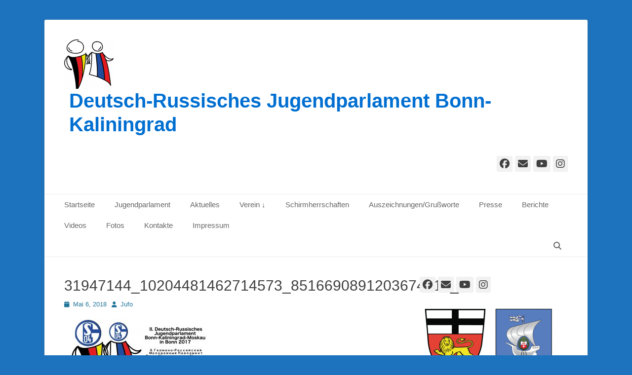

--- FILE ---
content_type: text/html; charset=UTF-8
request_url: https://jufo-bonn-kaliningrad.de/erstellung-des-videos-ueber-das-ii-deutsch-russische-jugendparlament-bonn-kaliningrad-moskau/31947144_10204481462714573_8516690891203674112_n
body_size: 11741
content:
		<!DOCTYPE html>
		<html lang="de">
		
<head>
		<meta charset="UTF-8">
		<link rel="profile" href="http://gmpg.org/xfn/11">
		<meta name='robots' content='index, follow, max-image-preview:large, max-snippet:-1, max-video-preview:-1' />
	<style>img:is([sizes="auto" i], [sizes^="auto," i]) { contain-intrinsic-size: 3000px 1500px }</style>
	<meta name="viewport" content="width=device-width, initial-scale=1, minimum-scale=1">
	<!-- This site is optimized with the Yoast SEO plugin v26.7 - https://yoast.com/wordpress/plugins/seo/ -->
	<title>31947144_10204481462714573_8516690891203674112_n - Deutsch-Russisches Jugendparlament Bonn-Kaliningrad</title>
	<link rel="canonical" href="https://jufo-bonn-kaliningrad.de/erstellung-des-videos-ueber-das-ii-deutsch-russische-jugendparlament-bonn-kaliningrad-moskau/31947144_10204481462714573_8516690891203674112_n/" />
	<meta property="og:locale" content="de_DE" />
	<meta property="og:type" content="article" />
	<meta property="og:title" content="31947144_10204481462714573_8516690891203674112_n - Deutsch-Russisches Jugendparlament Bonn-Kaliningrad" />
	<meta property="og:url" content="https://jufo-bonn-kaliningrad.de/erstellung-des-videos-ueber-das-ii-deutsch-russische-jugendparlament-bonn-kaliningrad-moskau/31947144_10204481462714573_8516690891203674112_n/" />
	<meta property="og:site_name" content="Deutsch-Russisches Jugendparlament Bonn-Kaliningrad" />
	<meta property="og:image" content="https://jufo-bonn-kaliningrad.de/erstellung-des-videos-ueber-das-ii-deutsch-russische-jugendparlament-bonn-kaliningrad-moskau/31947144_10204481462714573_8516690891203674112_n" />
	<meta property="og:image:width" content="1920" />
	<meta property="og:image:height" content="1080" />
	<meta property="og:image:type" content="image/jpeg" />
	<meta name="twitter:card" content="summary_large_image" />
	<script type="application/ld+json" class="yoast-schema-graph">{"@context":"https://schema.org","@graph":[{"@type":"WebPage","@id":"https://jufo-bonn-kaliningrad.de/erstellung-des-videos-ueber-das-ii-deutsch-russische-jugendparlament-bonn-kaliningrad-moskau/31947144_10204481462714573_8516690891203674112_n/","url":"https://jufo-bonn-kaliningrad.de/erstellung-des-videos-ueber-das-ii-deutsch-russische-jugendparlament-bonn-kaliningrad-moskau/31947144_10204481462714573_8516690891203674112_n/","name":"31947144_10204481462714573_8516690891203674112_n - Deutsch-Russisches Jugendparlament Bonn-Kaliningrad","isPartOf":{"@id":"https://jufo-bonn-kaliningrad.de/#website"},"primaryImageOfPage":{"@id":"https://jufo-bonn-kaliningrad.de/erstellung-des-videos-ueber-das-ii-deutsch-russische-jugendparlament-bonn-kaliningrad-moskau/31947144_10204481462714573_8516690891203674112_n/#primaryimage"},"image":{"@id":"https://jufo-bonn-kaliningrad.de/erstellung-des-videos-ueber-das-ii-deutsch-russische-jugendparlament-bonn-kaliningrad-moskau/31947144_10204481462714573_8516690891203674112_n/#primaryimage"},"thumbnailUrl":"https://jufo-bonn-kaliningrad.de/wp-content/uploads/2018/05/31947144_10204481462714573_8516690891203674112_n.jpg","datePublished":"2018-05-06T17:27:12+00:00","breadcrumb":{"@id":"https://jufo-bonn-kaliningrad.de/erstellung-des-videos-ueber-das-ii-deutsch-russische-jugendparlament-bonn-kaliningrad-moskau/31947144_10204481462714573_8516690891203674112_n/#breadcrumb"},"inLanguage":"de","potentialAction":[{"@type":"ReadAction","target":["https://jufo-bonn-kaliningrad.de/erstellung-des-videos-ueber-das-ii-deutsch-russische-jugendparlament-bonn-kaliningrad-moskau/31947144_10204481462714573_8516690891203674112_n/"]}]},{"@type":"ImageObject","inLanguage":"de","@id":"https://jufo-bonn-kaliningrad.de/erstellung-des-videos-ueber-das-ii-deutsch-russische-jugendparlament-bonn-kaliningrad-moskau/31947144_10204481462714573_8516690891203674112_n/#primaryimage","url":"https://jufo-bonn-kaliningrad.de/wp-content/uploads/2018/05/31947144_10204481462714573_8516690891203674112_n.jpg","contentUrl":"https://jufo-bonn-kaliningrad.de/wp-content/uploads/2018/05/31947144_10204481462714573_8516690891203674112_n.jpg","width":1920,"height":1080},{"@type":"BreadcrumbList","@id":"https://jufo-bonn-kaliningrad.de/erstellung-des-videos-ueber-das-ii-deutsch-russische-jugendparlament-bonn-kaliningrad-moskau/31947144_10204481462714573_8516690891203674112_n/#breadcrumb","itemListElement":[{"@type":"ListItem","position":1,"name":"Home","item":"https://jufo-bonn-kaliningrad.de/"},{"@type":"ListItem","position":2,"name":"Erstellung des Videos über das II. Deutsch-Russische Jugendparlament Bonn-Kaliningrad-Moskau","item":"https://jufo-bonn-kaliningrad.de/erstellung-des-videos-ueber-das-ii-deutsch-russische-jugendparlament-bonn-kaliningrad-moskau"},{"@type":"ListItem","position":3,"name":"31947144_10204481462714573_8516690891203674112_n"}]},{"@type":"WebSite","@id":"https://jufo-bonn-kaliningrad.de/#website","url":"https://jufo-bonn-kaliningrad.de/","name":"Deutsch-Russisches Jugendparlament Bonn-Kaliningrad","description":"","publisher":{"@id":"https://jufo-bonn-kaliningrad.de/#organization"},"potentialAction":[{"@type":"SearchAction","target":{"@type":"EntryPoint","urlTemplate":"https://jufo-bonn-kaliningrad.de/?s={search_term_string}"},"query-input":{"@type":"PropertyValueSpecification","valueRequired":true,"valueName":"search_term_string"}}],"inLanguage":"de"},{"@type":"Organization","@id":"https://jufo-bonn-kaliningrad.de/#organization","name":"Deutsch-Russisches Jugendparlament Bonn-Kaliningrad","url":"https://jufo-bonn-kaliningrad.de/","logo":{"@type":"ImageObject","inLanguage":"de","@id":"https://jufo-bonn-kaliningrad.de/#/schema/logo/image/","url":"https://jufo-bonn-kaliningrad.de/wp-content/uploads/2015/09/cropped-Logo-e1443252257177.png","contentUrl":"https://jufo-bonn-kaliningrad.de/wp-content/uploads/2015/09/cropped-Logo-e1443252257177.png","width":100,"height":100,"caption":"Deutsch-Russisches Jugendparlament Bonn-Kaliningrad"},"image":{"@id":"https://jufo-bonn-kaliningrad.de/#/schema/logo/image/"}}]}</script>
	<!-- / Yoast SEO plugin. -->


<link rel="alternate" type="application/rss+xml" title="Deutsch-Russisches Jugendparlament Bonn-Kaliningrad &raquo; Feed" href="https://jufo-bonn-kaliningrad.de/feed" />
<link rel="alternate" type="application/rss+xml" title="Deutsch-Russisches Jugendparlament Bonn-Kaliningrad &raquo; Kommentar-Feed" href="https://jufo-bonn-kaliningrad.de/comments/feed" />
<script type="text/javascript">
/* <![CDATA[ */
window._wpemojiSettings = {"baseUrl":"https:\/\/s.w.org\/images\/core\/emoji\/16.0.1\/72x72\/","ext":".png","svgUrl":"https:\/\/s.w.org\/images\/core\/emoji\/16.0.1\/svg\/","svgExt":".svg","source":{"concatemoji":"https:\/\/jufo-bonn-kaliningrad.de\/wp-includes\/js\/wp-emoji-release.min.js?ver=6.8.3"}};
/*! This file is auto-generated */
!function(s,n){var o,i,e;function c(e){try{var t={supportTests:e,timestamp:(new Date).valueOf()};sessionStorage.setItem(o,JSON.stringify(t))}catch(e){}}function p(e,t,n){e.clearRect(0,0,e.canvas.width,e.canvas.height),e.fillText(t,0,0);var t=new Uint32Array(e.getImageData(0,0,e.canvas.width,e.canvas.height).data),a=(e.clearRect(0,0,e.canvas.width,e.canvas.height),e.fillText(n,0,0),new Uint32Array(e.getImageData(0,0,e.canvas.width,e.canvas.height).data));return t.every(function(e,t){return e===a[t]})}function u(e,t){e.clearRect(0,0,e.canvas.width,e.canvas.height),e.fillText(t,0,0);for(var n=e.getImageData(16,16,1,1),a=0;a<n.data.length;a++)if(0!==n.data[a])return!1;return!0}function f(e,t,n,a){switch(t){case"flag":return n(e,"\ud83c\udff3\ufe0f\u200d\u26a7\ufe0f","\ud83c\udff3\ufe0f\u200b\u26a7\ufe0f")?!1:!n(e,"\ud83c\udde8\ud83c\uddf6","\ud83c\udde8\u200b\ud83c\uddf6")&&!n(e,"\ud83c\udff4\udb40\udc67\udb40\udc62\udb40\udc65\udb40\udc6e\udb40\udc67\udb40\udc7f","\ud83c\udff4\u200b\udb40\udc67\u200b\udb40\udc62\u200b\udb40\udc65\u200b\udb40\udc6e\u200b\udb40\udc67\u200b\udb40\udc7f");case"emoji":return!a(e,"\ud83e\udedf")}return!1}function g(e,t,n,a){var r="undefined"!=typeof WorkerGlobalScope&&self instanceof WorkerGlobalScope?new OffscreenCanvas(300,150):s.createElement("canvas"),o=r.getContext("2d",{willReadFrequently:!0}),i=(o.textBaseline="top",o.font="600 32px Arial",{});return e.forEach(function(e){i[e]=t(o,e,n,a)}),i}function t(e){var t=s.createElement("script");t.src=e,t.defer=!0,s.head.appendChild(t)}"undefined"!=typeof Promise&&(o="wpEmojiSettingsSupports",i=["flag","emoji"],n.supports={everything:!0,everythingExceptFlag:!0},e=new Promise(function(e){s.addEventListener("DOMContentLoaded",e,{once:!0})}),new Promise(function(t){var n=function(){try{var e=JSON.parse(sessionStorage.getItem(o));if("object"==typeof e&&"number"==typeof e.timestamp&&(new Date).valueOf()<e.timestamp+604800&&"object"==typeof e.supportTests)return e.supportTests}catch(e){}return null}();if(!n){if("undefined"!=typeof Worker&&"undefined"!=typeof OffscreenCanvas&&"undefined"!=typeof URL&&URL.createObjectURL&&"undefined"!=typeof Blob)try{var e="postMessage("+g.toString()+"("+[JSON.stringify(i),f.toString(),p.toString(),u.toString()].join(",")+"));",a=new Blob([e],{type:"text/javascript"}),r=new Worker(URL.createObjectURL(a),{name:"wpTestEmojiSupports"});return void(r.onmessage=function(e){c(n=e.data),r.terminate(),t(n)})}catch(e){}c(n=g(i,f,p,u))}t(n)}).then(function(e){for(var t in e)n.supports[t]=e[t],n.supports.everything=n.supports.everything&&n.supports[t],"flag"!==t&&(n.supports.everythingExceptFlag=n.supports.everythingExceptFlag&&n.supports[t]);n.supports.everythingExceptFlag=n.supports.everythingExceptFlag&&!n.supports.flag,n.DOMReady=!1,n.readyCallback=function(){n.DOMReady=!0}}).then(function(){return e}).then(function(){var e;n.supports.everything||(n.readyCallback(),(e=n.source||{}).concatemoji?t(e.concatemoji):e.wpemoji&&e.twemoji&&(t(e.twemoji),t(e.wpemoji)))}))}((window,document),window._wpemojiSettings);
/* ]]> */
</script>
<style id='wp-emoji-styles-inline-css' type='text/css'>

	img.wp-smiley, img.emoji {
		display: inline !important;
		border: none !important;
		box-shadow: none !important;
		height: 1em !important;
		width: 1em !important;
		margin: 0 0.07em !important;
		vertical-align: -0.1em !important;
		background: none !important;
		padding: 0 !important;
	}
</style>
<link rel='stylesheet' id='wp-block-library-css' href='https://jufo-bonn-kaliningrad.de/wp-includes/css/dist/block-library/style.min.css?ver=6.8.3' type='text/css' media='all' />
<style id='wp-block-library-theme-inline-css' type='text/css'>
.wp-block-audio :where(figcaption){color:#555;font-size:13px;text-align:center}.is-dark-theme .wp-block-audio :where(figcaption){color:#ffffffa6}.wp-block-audio{margin:0 0 1em}.wp-block-code{border:1px solid #ccc;border-radius:4px;font-family:Menlo,Consolas,monaco,monospace;padding:.8em 1em}.wp-block-embed :where(figcaption){color:#555;font-size:13px;text-align:center}.is-dark-theme .wp-block-embed :where(figcaption){color:#ffffffa6}.wp-block-embed{margin:0 0 1em}.blocks-gallery-caption{color:#555;font-size:13px;text-align:center}.is-dark-theme .blocks-gallery-caption{color:#ffffffa6}:root :where(.wp-block-image figcaption){color:#555;font-size:13px;text-align:center}.is-dark-theme :root :where(.wp-block-image figcaption){color:#ffffffa6}.wp-block-image{margin:0 0 1em}.wp-block-pullquote{border-bottom:4px solid;border-top:4px solid;color:currentColor;margin-bottom:1.75em}.wp-block-pullquote cite,.wp-block-pullquote footer,.wp-block-pullquote__citation{color:currentColor;font-size:.8125em;font-style:normal;text-transform:uppercase}.wp-block-quote{border-left:.25em solid;margin:0 0 1.75em;padding-left:1em}.wp-block-quote cite,.wp-block-quote footer{color:currentColor;font-size:.8125em;font-style:normal;position:relative}.wp-block-quote:where(.has-text-align-right){border-left:none;border-right:.25em solid;padding-left:0;padding-right:1em}.wp-block-quote:where(.has-text-align-center){border:none;padding-left:0}.wp-block-quote.is-large,.wp-block-quote.is-style-large,.wp-block-quote:where(.is-style-plain){border:none}.wp-block-search .wp-block-search__label{font-weight:700}.wp-block-search__button{border:1px solid #ccc;padding:.375em .625em}:where(.wp-block-group.has-background){padding:1.25em 2.375em}.wp-block-separator.has-css-opacity{opacity:.4}.wp-block-separator{border:none;border-bottom:2px solid;margin-left:auto;margin-right:auto}.wp-block-separator.has-alpha-channel-opacity{opacity:1}.wp-block-separator:not(.is-style-wide):not(.is-style-dots){width:100px}.wp-block-separator.has-background:not(.is-style-dots){border-bottom:none;height:1px}.wp-block-separator.has-background:not(.is-style-wide):not(.is-style-dots){height:2px}.wp-block-table{margin:0 0 1em}.wp-block-table td,.wp-block-table th{word-break:normal}.wp-block-table :where(figcaption){color:#555;font-size:13px;text-align:center}.is-dark-theme .wp-block-table :where(figcaption){color:#ffffffa6}.wp-block-video :where(figcaption){color:#555;font-size:13px;text-align:center}.is-dark-theme .wp-block-video :where(figcaption){color:#ffffffa6}.wp-block-video{margin:0 0 1em}:root :where(.wp-block-template-part.has-background){margin-bottom:0;margin-top:0;padding:1.25em 2.375em}
</style>
<style id='classic-theme-styles-inline-css' type='text/css'>
/*! This file is auto-generated */
.wp-block-button__link{color:#fff;background-color:#32373c;border-radius:9999px;box-shadow:none;text-decoration:none;padding:calc(.667em + 2px) calc(1.333em + 2px);font-size:1.125em}.wp-block-file__button{background:#32373c;color:#fff;text-decoration:none}
</style>
<style id='global-styles-inline-css' type='text/css'>
:root{--wp--preset--aspect-ratio--square: 1;--wp--preset--aspect-ratio--4-3: 4/3;--wp--preset--aspect-ratio--3-4: 3/4;--wp--preset--aspect-ratio--3-2: 3/2;--wp--preset--aspect-ratio--2-3: 2/3;--wp--preset--aspect-ratio--16-9: 16/9;--wp--preset--aspect-ratio--9-16: 9/16;--wp--preset--color--black: #111111;--wp--preset--color--cyan-bluish-gray: #abb8c3;--wp--preset--color--white: #ffffff;--wp--preset--color--pale-pink: #f78da7;--wp--preset--color--vivid-red: #cf2e2e;--wp--preset--color--luminous-vivid-orange: #ff6900;--wp--preset--color--luminous-vivid-amber: #fcb900;--wp--preset--color--light-green-cyan: #7bdcb5;--wp--preset--color--vivid-green-cyan: #00d084;--wp--preset--color--pale-cyan-blue: #8ed1fc;--wp--preset--color--vivid-cyan-blue: #0693e3;--wp--preset--color--vivid-purple: #9b51e0;--wp--preset--color--gray: #f4f4f4;--wp--preset--color--yellow: #e5ae4a;--wp--preset--color--blue: #21759b;--wp--preset--gradient--vivid-cyan-blue-to-vivid-purple: linear-gradient(135deg,rgba(6,147,227,1) 0%,rgb(155,81,224) 100%);--wp--preset--gradient--light-green-cyan-to-vivid-green-cyan: linear-gradient(135deg,rgb(122,220,180) 0%,rgb(0,208,130) 100%);--wp--preset--gradient--luminous-vivid-amber-to-luminous-vivid-orange: linear-gradient(135deg,rgba(252,185,0,1) 0%,rgba(255,105,0,1) 100%);--wp--preset--gradient--luminous-vivid-orange-to-vivid-red: linear-gradient(135deg,rgba(255,105,0,1) 0%,rgb(207,46,46) 100%);--wp--preset--gradient--very-light-gray-to-cyan-bluish-gray: linear-gradient(135deg,rgb(238,238,238) 0%,rgb(169,184,195) 100%);--wp--preset--gradient--cool-to-warm-spectrum: linear-gradient(135deg,rgb(74,234,220) 0%,rgb(151,120,209) 20%,rgb(207,42,186) 40%,rgb(238,44,130) 60%,rgb(251,105,98) 80%,rgb(254,248,76) 100%);--wp--preset--gradient--blush-light-purple: linear-gradient(135deg,rgb(255,206,236) 0%,rgb(152,150,240) 100%);--wp--preset--gradient--blush-bordeaux: linear-gradient(135deg,rgb(254,205,165) 0%,rgb(254,45,45) 50%,rgb(107,0,62) 100%);--wp--preset--gradient--luminous-dusk: linear-gradient(135deg,rgb(255,203,112) 0%,rgb(199,81,192) 50%,rgb(65,88,208) 100%);--wp--preset--gradient--pale-ocean: linear-gradient(135deg,rgb(255,245,203) 0%,rgb(182,227,212) 50%,rgb(51,167,181) 100%);--wp--preset--gradient--electric-grass: linear-gradient(135deg,rgb(202,248,128) 0%,rgb(113,206,126) 100%);--wp--preset--gradient--midnight: linear-gradient(135deg,rgb(2,3,129) 0%,rgb(40,116,252) 100%);--wp--preset--font-size--small: 14px;--wp--preset--font-size--medium: 20px;--wp--preset--font-size--large: 48px;--wp--preset--font-size--x-large: 42px;--wp--preset--font-size--normal: 17px;--wp--preset--font-size--huge: 64px;--wp--preset--spacing--20: 0.44rem;--wp--preset--spacing--30: 0.67rem;--wp--preset--spacing--40: 1rem;--wp--preset--spacing--50: 1.5rem;--wp--preset--spacing--60: 2.25rem;--wp--preset--spacing--70: 3.38rem;--wp--preset--spacing--80: 5.06rem;--wp--preset--shadow--natural: 6px 6px 9px rgba(0, 0, 0, 0.2);--wp--preset--shadow--deep: 12px 12px 50px rgba(0, 0, 0, 0.4);--wp--preset--shadow--sharp: 6px 6px 0px rgba(0, 0, 0, 0.2);--wp--preset--shadow--outlined: 6px 6px 0px -3px rgba(255, 255, 255, 1), 6px 6px rgba(0, 0, 0, 1);--wp--preset--shadow--crisp: 6px 6px 0px rgba(0, 0, 0, 1);}:where(.is-layout-flex){gap: 0.5em;}:where(.is-layout-grid){gap: 0.5em;}body .is-layout-flex{display: flex;}.is-layout-flex{flex-wrap: wrap;align-items: center;}.is-layout-flex > :is(*, div){margin: 0;}body .is-layout-grid{display: grid;}.is-layout-grid > :is(*, div){margin: 0;}:where(.wp-block-columns.is-layout-flex){gap: 2em;}:where(.wp-block-columns.is-layout-grid){gap: 2em;}:where(.wp-block-post-template.is-layout-flex){gap: 1.25em;}:where(.wp-block-post-template.is-layout-grid){gap: 1.25em;}.has-black-color{color: var(--wp--preset--color--black) !important;}.has-cyan-bluish-gray-color{color: var(--wp--preset--color--cyan-bluish-gray) !important;}.has-white-color{color: var(--wp--preset--color--white) !important;}.has-pale-pink-color{color: var(--wp--preset--color--pale-pink) !important;}.has-vivid-red-color{color: var(--wp--preset--color--vivid-red) !important;}.has-luminous-vivid-orange-color{color: var(--wp--preset--color--luminous-vivid-orange) !important;}.has-luminous-vivid-amber-color{color: var(--wp--preset--color--luminous-vivid-amber) !important;}.has-light-green-cyan-color{color: var(--wp--preset--color--light-green-cyan) !important;}.has-vivid-green-cyan-color{color: var(--wp--preset--color--vivid-green-cyan) !important;}.has-pale-cyan-blue-color{color: var(--wp--preset--color--pale-cyan-blue) !important;}.has-vivid-cyan-blue-color{color: var(--wp--preset--color--vivid-cyan-blue) !important;}.has-vivid-purple-color{color: var(--wp--preset--color--vivid-purple) !important;}.has-black-background-color{background-color: var(--wp--preset--color--black) !important;}.has-cyan-bluish-gray-background-color{background-color: var(--wp--preset--color--cyan-bluish-gray) !important;}.has-white-background-color{background-color: var(--wp--preset--color--white) !important;}.has-pale-pink-background-color{background-color: var(--wp--preset--color--pale-pink) !important;}.has-vivid-red-background-color{background-color: var(--wp--preset--color--vivid-red) !important;}.has-luminous-vivid-orange-background-color{background-color: var(--wp--preset--color--luminous-vivid-orange) !important;}.has-luminous-vivid-amber-background-color{background-color: var(--wp--preset--color--luminous-vivid-amber) !important;}.has-light-green-cyan-background-color{background-color: var(--wp--preset--color--light-green-cyan) !important;}.has-vivid-green-cyan-background-color{background-color: var(--wp--preset--color--vivid-green-cyan) !important;}.has-pale-cyan-blue-background-color{background-color: var(--wp--preset--color--pale-cyan-blue) !important;}.has-vivid-cyan-blue-background-color{background-color: var(--wp--preset--color--vivid-cyan-blue) !important;}.has-vivid-purple-background-color{background-color: var(--wp--preset--color--vivid-purple) !important;}.has-black-border-color{border-color: var(--wp--preset--color--black) !important;}.has-cyan-bluish-gray-border-color{border-color: var(--wp--preset--color--cyan-bluish-gray) !important;}.has-white-border-color{border-color: var(--wp--preset--color--white) !important;}.has-pale-pink-border-color{border-color: var(--wp--preset--color--pale-pink) !important;}.has-vivid-red-border-color{border-color: var(--wp--preset--color--vivid-red) !important;}.has-luminous-vivid-orange-border-color{border-color: var(--wp--preset--color--luminous-vivid-orange) !important;}.has-luminous-vivid-amber-border-color{border-color: var(--wp--preset--color--luminous-vivid-amber) !important;}.has-light-green-cyan-border-color{border-color: var(--wp--preset--color--light-green-cyan) !important;}.has-vivid-green-cyan-border-color{border-color: var(--wp--preset--color--vivid-green-cyan) !important;}.has-pale-cyan-blue-border-color{border-color: var(--wp--preset--color--pale-cyan-blue) !important;}.has-vivid-cyan-blue-border-color{border-color: var(--wp--preset--color--vivid-cyan-blue) !important;}.has-vivid-purple-border-color{border-color: var(--wp--preset--color--vivid-purple) !important;}.has-vivid-cyan-blue-to-vivid-purple-gradient-background{background: var(--wp--preset--gradient--vivid-cyan-blue-to-vivid-purple) !important;}.has-light-green-cyan-to-vivid-green-cyan-gradient-background{background: var(--wp--preset--gradient--light-green-cyan-to-vivid-green-cyan) !important;}.has-luminous-vivid-amber-to-luminous-vivid-orange-gradient-background{background: var(--wp--preset--gradient--luminous-vivid-amber-to-luminous-vivid-orange) !important;}.has-luminous-vivid-orange-to-vivid-red-gradient-background{background: var(--wp--preset--gradient--luminous-vivid-orange-to-vivid-red) !important;}.has-very-light-gray-to-cyan-bluish-gray-gradient-background{background: var(--wp--preset--gradient--very-light-gray-to-cyan-bluish-gray) !important;}.has-cool-to-warm-spectrum-gradient-background{background: var(--wp--preset--gradient--cool-to-warm-spectrum) !important;}.has-blush-light-purple-gradient-background{background: var(--wp--preset--gradient--blush-light-purple) !important;}.has-blush-bordeaux-gradient-background{background: var(--wp--preset--gradient--blush-bordeaux) !important;}.has-luminous-dusk-gradient-background{background: var(--wp--preset--gradient--luminous-dusk) !important;}.has-pale-ocean-gradient-background{background: var(--wp--preset--gradient--pale-ocean) !important;}.has-electric-grass-gradient-background{background: var(--wp--preset--gradient--electric-grass) !important;}.has-midnight-gradient-background{background: var(--wp--preset--gradient--midnight) !important;}.has-small-font-size{font-size: var(--wp--preset--font-size--small) !important;}.has-medium-font-size{font-size: var(--wp--preset--font-size--medium) !important;}.has-large-font-size{font-size: var(--wp--preset--font-size--large) !important;}.has-x-large-font-size{font-size: var(--wp--preset--font-size--x-large) !important;}
:where(.wp-block-post-template.is-layout-flex){gap: 1.25em;}:where(.wp-block-post-template.is-layout-grid){gap: 1.25em;}
:where(.wp-block-columns.is-layout-flex){gap: 2em;}:where(.wp-block-columns.is-layout-grid){gap: 2em;}
:root :where(.wp-block-pullquote){font-size: 1.5em;line-height: 1.6;}
</style>
<link rel='stylesheet' id='responsive-lightbox-tosrus-css' href='https://jufo-bonn-kaliningrad.de/wp-content/plugins/responsive-lightbox/assets/tosrus/jquery.tosrus.min.css?ver=2.5.0' type='text/css' media='all' />
<link rel='stylesheet' id='catchbase-style-css' href='https://jufo-bonn-kaliningrad.de/wp-content/themes/catch-base/style.css?ver=20251209-192806' type='text/css' media='all' />
<link rel='stylesheet' id='catch-base-block-style-css' href='https://jufo-bonn-kaliningrad.de/wp-content/themes/catch-base/css/blocks.css?ver=3.5.1' type='text/css' media='all' />
<link rel='stylesheet' id='font-awesome-css' href='https://jufo-bonn-kaliningrad.de/wp-content/themes/catch-base/css/font-awesome/css/all.min.css?ver=6.7.2' type='text/css' media='all' />
<link rel='stylesheet' id='catchbase-responsive-css' href='https://jufo-bonn-kaliningrad.de/wp-content/themes/catch-base/css/responsive.css?ver=6.8.3' type='text/css' media='all' />
<link rel='stylesheet' id='jquery-sidr-css' href='https://jufo-bonn-kaliningrad.de/wp-content/themes/catch-base/css/jquery.sidr.light.min.css?ver=2.1.0' type='text/css' media='all' />
<script type="text/javascript" src="https://jufo-bonn-kaliningrad.de/wp-includes/js/jquery/jquery.min.js?ver=3.7.1" id="jquery-core-js"></script>
<script type="text/javascript" src="https://jufo-bonn-kaliningrad.de/wp-includes/js/jquery/jquery-migrate.min.js?ver=3.4.1" id="jquery-migrate-js"></script>
<script type="text/javascript" src="https://jufo-bonn-kaliningrad.de/wp-content/plugins/responsive-lightbox/assets/dompurify/purify.min.js?ver=3.1.7" id="dompurify-js"></script>
<script type="text/javascript" id="responsive-lightbox-sanitizer-js-before">
/* <![CDATA[ */
window.RLG = window.RLG || {}; window.RLG.sanitizeAllowedHosts = ["youtube.com","www.youtube.com","youtu.be","vimeo.com","player.vimeo.com"];
/* ]]> */
</script>
<script type="text/javascript" src="https://jufo-bonn-kaliningrad.de/wp-content/plugins/responsive-lightbox/js/sanitizer.js?ver=2.6.0" id="responsive-lightbox-sanitizer-js"></script>
<script type="text/javascript" src="https://jufo-bonn-kaliningrad.de/wp-content/plugins/responsive-lightbox/assets/tosrus/jquery.tosrus.min.js?ver=2.5.0" id="responsive-lightbox-tosrus-js"></script>
<script type="text/javascript" src="https://jufo-bonn-kaliningrad.de/wp-includes/js/underscore.min.js?ver=1.13.7" id="underscore-js"></script>
<script type="text/javascript" src="https://jufo-bonn-kaliningrad.de/wp-content/plugins/responsive-lightbox/assets/infinitescroll/infinite-scroll.pkgd.min.js?ver=4.0.1" id="responsive-lightbox-infinite-scroll-js"></script>
<script type="text/javascript" id="responsive-lightbox-js-before">
/* <![CDATA[ */
var rlArgs = {"script":"tosrus","selector":"lightbox","customEvents":"","activeGalleries":true,"effect":"slide","infinite":true,"keys":false,"autoplay":false,"pauseOnHover":false,"timeout":7000,"pagination":true,"paginationType":"thumbnails","closeOnClick":false,"woocommerce_gallery":false,"ajaxurl":"https:\/\/jufo-bonn-kaliningrad.de\/wp-admin\/admin-ajax.php","nonce":"4d8c956061","preview":false,"postId":1265,"scriptExtension":false};
/* ]]> */
</script>
<script type="text/javascript" src="https://jufo-bonn-kaliningrad.de/wp-content/plugins/responsive-lightbox/js/front.js?ver=2.6.0" id="responsive-lightbox-js"></script>
<script type="text/javascript" src="https://jufo-bonn-kaliningrad.de/wp-content/themes/catch-base/js/jquery.sidr.min.js?ver=2.2.1.1" id="jquery-sidr-js"></script>
<script type="text/javascript" src="https://jufo-bonn-kaliningrad.de/wp-content/themes/catch-base/js/catchbase-custom-scripts.min.js" id="catchbase-custom-scripts-js"></script>
<link rel="https://api.w.org/" href="https://jufo-bonn-kaliningrad.de/wp-json/" /><link rel="alternate" title="JSON" type="application/json" href="https://jufo-bonn-kaliningrad.de/wp-json/wp/v2/media/1265" /><link rel="EditURI" type="application/rsd+xml" title="RSD" href="https://jufo-bonn-kaliningrad.de/xmlrpc.php?rsd" />
<meta name="generator" content="WordPress 6.8.3" />
<link rel='shortlink' href='https://jufo-bonn-kaliningrad.de/?p=1265' />
<link rel="alternate" title="oEmbed (JSON)" type="application/json+oembed" href="https://jufo-bonn-kaliningrad.de/wp-json/oembed/1.0/embed?url=https%3A%2F%2Fjufo-bonn-kaliningrad.de%2Ferstellung-des-videos-ueber-das-ii-deutsch-russische-jugendparlament-bonn-kaliningrad-moskau%2F31947144_10204481462714573_8516690891203674112_n%23main" />
<link rel="alternate" title="oEmbed (XML)" type="text/xml+oembed" href="https://jufo-bonn-kaliningrad.de/wp-json/oembed/1.0/embed?url=https%3A%2F%2Fjufo-bonn-kaliningrad.de%2Ferstellung-des-videos-ueber-das-ii-deutsch-russische-jugendparlament-bonn-kaliningrad-moskau%2F31947144_10204481462714573_8516690891203674112_n%23main&#038;format=xml" />

        <script type="text/javascript">
            var jQueryMigrateHelperHasSentDowngrade = false;

			window.onerror = function( msg, url, line, col, error ) {
				// Break out early, do not processing if a downgrade reqeust was already sent.
				if ( jQueryMigrateHelperHasSentDowngrade ) {
					return true;
                }

				var xhr = new XMLHttpRequest();
				var nonce = '67afbbc5be';
				var jQueryFunctions = [
					'andSelf',
					'browser',
					'live',
					'boxModel',
					'support.boxModel',
					'size',
					'swap',
					'clean',
					'sub',
                ];
				var match_pattern = /\)\.(.+?) is not a function/;
                var erroredFunction = msg.match( match_pattern );

                // If there was no matching functions, do not try to downgrade.
                if ( null === erroredFunction || typeof erroredFunction !== 'object' || typeof erroredFunction[1] === "undefined" || -1 === jQueryFunctions.indexOf( erroredFunction[1] ) ) {
                    return true;
                }

                // Set that we've now attempted a downgrade request.
                jQueryMigrateHelperHasSentDowngrade = true;

				xhr.open( 'POST', 'https://jufo-bonn-kaliningrad.de/wp-admin/admin-ajax.php' );
				xhr.setRequestHeader( 'Content-Type', 'application/x-www-form-urlencoded' );
				xhr.onload = function () {
					var response,
                        reload = false;

					if ( 200 === xhr.status ) {
                        try {
                        	response = JSON.parse( xhr.response );

                        	reload = response.data.reload;
                        } catch ( e ) {
                        	reload = false;
                        }
                    }

					// Automatically reload the page if a deprecation caused an automatic downgrade, ensure visitors get the best possible experience.
					if ( reload ) {
						location.reload();
                    }
				};

				xhr.send( encodeURI( 'action=jquery-migrate-downgrade-version&_wpnonce=' + nonce ) );

				// Suppress error alerts in older browsers
				return true;
			}
        </script>

			<style type="text/css">
				.site-title a,
			.site-description {
				color: #006fd1 !important;
			}
		</style>
	<style type="text/css" id="custom-background-css">
body.custom-background { background-color: #1e73be; }
</style>
	<link rel="icon" href="https://jufo-bonn-kaliningrad.de/wp-content/uploads/2017/01/cropped-Logo-deuts.-JP-32x32.png" sizes="32x32" />
<link rel="icon" href="https://jufo-bonn-kaliningrad.de/wp-content/uploads/2017/01/cropped-Logo-deuts.-JP-192x192.png" sizes="192x192" />
<link rel="apple-touch-icon" href="https://jufo-bonn-kaliningrad.de/wp-content/uploads/2017/01/cropped-Logo-deuts.-JP-180x180.png" />
<meta name="msapplication-TileImage" content="https://jufo-bonn-kaliningrad.de/wp-content/uploads/2017/01/cropped-Logo-deuts.-JP-270x270.png" />
</head>

<body class="attachment wp-singular attachment-template-default single single-attachment postid-1265 attachmentid-1265 attachment-jpeg custom-background wp-custom-logo wp-embed-responsive wp-theme-catch-base two-columns content-left excerpt-featured-image mobile-menu-one">


		<div id="page" class="hfeed site">
				<header id="masthead" role="banner">
    		<div class="wrapper">
		
    <div id="mobile-header-left-menu" class="mobile-menu-anchor primary-menu">
        <a href="#mobile-header-left-nav" id="header-left-menu" class="font-awesome fa-menu">
            <span class="mobile-menu-text">Menü</span>
        </a>
    </div><!-- #mobile-header-menu -->
    <div id="site-branding" class="logo-left">
				<div id="site-logo"><a href="https://jufo-bonn-kaliningrad.de/" class="custom-logo-link" rel="home"><img width="100" height="100" src="https://jufo-bonn-kaliningrad.de/wp-content/uploads/2015/09/cropped-Logo-e1443252257177.png" class="custom-logo" alt="Deutsch-Russisches Jugendparlament Bonn-Kaliningrad" decoding="async" /></a></div><!-- #site-logo --><div id="site-header"><p class="site-title"><a href="https://jufo-bonn-kaliningrad.de/">Deutsch-Russisches Jugendparlament Bonn-Kaliningrad</a></p><p class="site-description"></p></div><!-- #site-header --></div><!-- #site-branding-->	<aside class="sidebar sidebar-header-right widget-area">
					<section class="widget widget_catchbase_social_icons" id="header-right-social-icons">
				<div class="widget-wrap">
					<a class="font-awesome fa-brands fa-facebook" target="_blank" title="Facebook" href="https://www.facebook.com/jugendparlamentbonnkaliningrad"><span class="screen-reader-text">Facebook</span> </a><a class="font-awesome fa-solid fa-envelope" target="_blank" title="E-Mail" href="jufo.bonn.kaliningrad@gmail.com"><span class="screen-reader-text">E-Mail</span> </a><a class="font-awesome fa-brands fa-youtube" target="_blank" title="YouTube" href="https://www.youtube.com/channel/UC1YzX3GiLs_fFUciykEdN3A"><span class="screen-reader-text">YouTube</span> </a><a class="font-awesome fa-brands fa-instagram" target="_blank" title="Instagram" href="https://www.instagram.com/jugendparlamentbonnkaliningrad/"><span class="screen-reader-text">Instagram</span> </a>				</div>
			</section>
			</aside><!-- .sidebar .header-sidebar .widget-area -->
			</div><!-- .wrapper -->
		</header><!-- #masthead -->
			<nav class="site-navigation nav-primary search-enabled" role="navigation">
        <div class="wrapper">
            <h3 class="assistive-text">Primäres Menü</h3>
            <div class="screen-reader-text skip-link"><a href="#content" title="Zum Inhalt springen">Zum Inhalt springen</a></div>
            <ul id="menu-menu-1" class="menu catchbase-nav-menu"><li id="menu-item-16" class="menu-item menu-item-type-custom menu-item-object-custom menu-item-home menu-item-16"><a href="https://jufo-bonn-kaliningrad.de/">Startseite</a></li>
<li id="menu-item-19" class="menu-item menu-item-type-post_type menu-item-object-page menu-item-19"><a href="https://jufo-bonn-kaliningrad.de/jugendparlament">Jugendparlament</a></li>
<li id="menu-item-58" class="menu-item menu-item-type-taxonomy menu-item-object-category menu-item-58"><a href="https://jufo-bonn-kaliningrad.de/category/aktuelles">Aktuelles</a></li>
<li id="menu-item-874" class="menu-item menu-item-type-post_type menu-item-object-page menu-item-has-children menu-item-874"><a href="https://jufo-bonn-kaliningrad.de/verein">Verein ↓</a>
<ul class="sub-menu">
	<li id="menu-item-879" class="menu-item menu-item-type-post_type menu-item-object-page menu-item-879"><a href="https://jufo-bonn-kaliningrad.de/vorstand">Vorstand</a></li>
	<li id="menu-item-881" class="menu-item menu-item-type-post_type menu-item-object-page menu-item-881"><a href="https://jufo-bonn-kaliningrad.de/satzung">Satzung</a></li>
	<li id="menu-item-884" class="menu-item menu-item-type-post_type menu-item-object-page menu-item-884"><a href="https://jufo-bonn-kaliningrad.de/mitglied-werden">Mitglied werden/Spenden</a></li>
</ul>
</li>
<li id="menu-item-474" class="menu-item menu-item-type-post_type menu-item-object-page menu-item-474"><a href="https://jufo-bonn-kaliningrad.de/schirmherrschaften">Schirmherrschaften</a></li>
<li id="menu-item-963" class="menu-item menu-item-type-post_type menu-item-object-page menu-item-963"><a href="https://jufo-bonn-kaliningrad.de/auszeichnungen">Auszeichnungen/Grußworte</a></li>
<li id="menu-item-17" class="menu-item menu-item-type-post_type menu-item-object-page menu-item-17"><a href="https://jufo-bonn-kaliningrad.de/fotos">Presse</a></li>
<li id="menu-item-599" class="menu-item menu-item-type-post_type menu-item-object-page menu-item-599"><a href="https://jufo-bonn-kaliningrad.de/info-downloads">Berichte</a></li>
<li id="menu-item-997" class="menu-item menu-item-type-post_type menu-item-object-page menu-item-997"><a href="https://jufo-bonn-kaliningrad.de/videos">Videos</a></li>
<li id="menu-item-1965" class="menu-item menu-item-type-post_type menu-item-object-page menu-item-1965"><a href="https://jufo-bonn-kaliningrad.de/fotos-2">Fotos</a></li>
<li id="menu-item-20" class="menu-item menu-item-type-post_type menu-item-object-page menu-item-20"><a href="https://jufo-bonn-kaliningrad.de/kontakte">Kontakte</a></li>
<li id="menu-item-158" class="menu-item menu-item-type-post_type menu-item-object-page menu-item-158"><a href="https://jufo-bonn-kaliningrad.de/impressum">Impressum</a></li>
</ul>                <div id="search-toggle" class="font-awesome">
                    <a class="screen-reader-text" href="#search-container">Suchen</a>
                </div>

                <div id="search-container" class="displaynone">
                    
<form role="search" method="get" class="search-form" action="https://jufo-bonn-kaliningrad.de/">
	<label>
		<span class="screen-reader-text">Suche nach:</span>
		<input type="search" class="search-field" placeholder="Suche" value="" name="s" title="Suche nach:">
	</label>
	<input type="submit" class="search-submit" value="Suchen">
</form>
                </div>
    	</div><!-- .wrapper -->
    </nav><!-- .nav-primary -->
    <!-- Disable Header Image -->		<div id="content" class="site-content">
			<div class="wrapper">
	
	<main id="main" class="site-main" role="main">

	
		
<article id="post-1265" class="post-1265 attachment type-attachment status-inherit hentry">
	<!-- Page/Post Single Image Disabled or No Image set in Post Thumbnail -->
	<div class="entry-container">
		<header class="entry-header">
			<h1 class="entry-title">31947144_10204481462714573_8516690891203674112_n</h1>

			<p class="entry-meta"><span class="posted-on"><span class="screen-reader-text">Posted on</span><a href="https://jufo-bonn-kaliningrad.de/erstellung-des-videos-ueber-das-ii-deutsch-russische-jugendparlament-bonn-kaliningrad-moskau/31947144_10204481462714573_8516690891203674112_n#main" rel="bookmark"><time class="entry-date published updated" datetime="2018-05-06T17:27:12+00:00">Mai 6, 2018</time></a></span><span class="byline"><span class="author vcard"><span class="screen-reader-text">Autor</span><a class="url fn n" href="https://jufo-bonn-kaliningrad.de/author/hedda">Jufo</a></span></span></p><!-- .entry-meta -->		</header><!-- .entry-header -->

		<div class="entry-content">
			<p class="attachment"><a href='https://jufo-bonn-kaliningrad.de/wp-content/uploads/2018/05/31947144_10204481462714573_8516690891203674112_n.jpg' title="" data-rl_title="" class="rl-gallery-link" data-rl_caption="" data-rel="lightbox-gallery-0"><img fetchpriority="high" decoding="async" width="300" height="169" src="https://jufo-bonn-kaliningrad.de/wp-content/uploads/2018/05/31947144_10204481462714573_8516690891203674112_n-300x169.jpg" class="attachment-medium size-medium" alt="" srcset="https://jufo-bonn-kaliningrad.de/wp-content/uploads/2018/05/31947144_10204481462714573_8516690891203674112_n-300x169.jpg 300w, https://jufo-bonn-kaliningrad.de/wp-content/uploads/2018/05/31947144_10204481462714573_8516690891203674112_n-768x432.jpg 768w, https://jufo-bonn-kaliningrad.de/wp-content/uploads/2018/05/31947144_10204481462714573_8516690891203674112_n-1024x576.jpg 1024w, https://jufo-bonn-kaliningrad.de/wp-content/uploads/2018/05/31947144_10204481462714573_8516690891203674112_n-400x225.jpg 400w, https://jufo-bonn-kaliningrad.de/wp-content/uploads/2018/05/31947144_10204481462714573_8516690891203674112_n-780x439.jpg 780w, https://jufo-bonn-kaliningrad.de/wp-content/uploads/2018/05/31947144_10204481462714573_8516690891203674112_n.jpg 1920w" sizes="(max-width: 300px) 100vw, 300px" /></a></p>
					</div><!-- .entry-content -->

		<footer class="entry-footer">
			<p class="entry-meta"></p><!-- .entry-meta -->		</footer><!-- .entry-footer -->
	</div><!-- .entry-container -->
</article><!-- #post-## -->
		
	<nav class="navigation post-navigation" aria-label="Beiträge">
		<h2 class="screen-reader-text">Beitragsnavigation</h2>
		<div class="nav-links"><div class="nav-previous"><a href="https://jufo-bonn-kaliningrad.de/erstellung-des-videos-ueber-das-ii-deutsch-russische-jugendparlament-bonn-kaliningrad-moskau" rel="prev"><span class="meta-nav" aria-hidden="true">&larr; Vorheriger</span> <span class="screen-reader-text">Vorheriger Beitrag:</span> <span class="post-title">Erstellung des Videos über das II. Deutsch-Russische Jugendparlament Bonn-Kaliningrad-Moskau</span></a></div></div>
	</nav>	
	</main><!-- #main -->


	<aside class="sidebar sidebar-primary widget-area" role="complementary">
	<section id="catchbase_social_icons-9" class="widget widget_catchbase_social_icons"><div class="widget-wrap"><a class="font-awesome fa-brands fa-facebook" target="_blank" title="Facebook" href="https://www.facebook.com/jugendparlamentbonnkaliningrad"><span class="screen-reader-text">Facebook</span> </a><a class="font-awesome fa-solid fa-envelope" target="_blank" title="E-Mail" href="jufo.bonn.kaliningrad@gmail.com"><span class="screen-reader-text">E-Mail</span> </a><a class="font-awesome fa-brands fa-youtube" target="_blank" title="YouTube" href="https://www.youtube.com/channel/UC1YzX3GiLs_fFUciykEdN3A"><span class="screen-reader-text">YouTube</span> </a><a class="font-awesome fa-brands fa-instagram" target="_blank" title="Instagram" href="https://www.instagram.com/jugendparlamentbonnkaliningrad/"><span class="screen-reader-text">Instagram</span> </a></div><!-- .widget-wrap --></section><!-- #widget-default-search --><section id="media_image-5" class="widget widget_media_image"><div class="widget-wrap"><img width="282" height="300" src="https://jufo-bonn-kaliningrad.de/wp-content/uploads/2017/07/komplett-282x300.png" class="image wp-image-822  attachment-medium size-medium" alt="" style="max-width: 100%; height: auto;" decoding="async" loading="lazy" srcset="https://jufo-bonn-kaliningrad.de/wp-content/uploads/2017/07/komplett-282x300.png 282w, https://jufo-bonn-kaliningrad.de/wp-content/uploads/2017/07/komplett-768x817.png 768w, https://jufo-bonn-kaliningrad.de/wp-content/uploads/2017/07/komplett-962x1024.png 962w" sizes="auto, (max-width: 282px) 100vw, 282px" /></div><!-- .widget-wrap --></section><!-- #widget-default-search --><section id="media_image-7" class="widget widget_media_image"><div class="widget-wrap"><img width="255" height="300" src="https://jufo-bonn-kaliningrad.de/wp-content/uploads/2017/07/komplett-2-255x300.png" class="image wp-image-825  attachment-medium size-medium" alt="" style="max-width: 100%; height: auto;" decoding="async" loading="lazy" srcset="https://jufo-bonn-kaliningrad.de/wp-content/uploads/2017/07/komplett-2-255x300.png 255w, https://jufo-bonn-kaliningrad.de/wp-content/uploads/2017/07/komplett-2-768x905.png 768w, https://jufo-bonn-kaliningrad.de/wp-content/uploads/2017/07/komplett-2-869x1024.png 869w" sizes="auto, (max-width: 255px) 100vw, 255px" /></div><!-- .widget-wrap --></section><!-- #widget-default-search -->	</aside><!-- .sidebar sidebar-primary widget-area -->


			</div><!-- .wrapper -->
	    </div><!-- #content -->
		            
	<footer id="colophon" class="site-footer" role="contentinfo">
    <div id="supplementary" class="one">
    <div class="wrapper">
                <div id="first" class="widget-area" role="complementary">
            <section id="catchbase_social_icons-8" class="widget widget_catchbase_social_icons"><div class="widget-wrap"><a class="font-awesome fa-brands fa-facebook" target="_blank" title="Facebook" href="https://www.facebook.com/jugendparlamentbonnkaliningrad"><span class="screen-reader-text">Facebook</span> </a><a class="font-awesome fa-solid fa-envelope" target="_blank" title="E-Mail" href="jufo.bonn.kaliningrad@gmail.com"><span class="screen-reader-text">E-Mail</span> </a><a class="font-awesome fa-brands fa-youtube" target="_blank" title="YouTube" href="https://www.youtube.com/channel/UC1YzX3GiLs_fFUciykEdN3A"><span class="screen-reader-text">YouTube</span> </a><a class="font-awesome fa-brands fa-instagram" target="_blank" title="Instagram" href="https://www.instagram.com/jugendparlamentbonnkaliningrad/"><span class="screen-reader-text">Instagram</span> </a></div><!-- .widget-wrap --></section><!-- #widget-default-search -->        </div><!-- #first .widget-area -->
        
        
            </div> <!-- .wrapper -->
</div><!-- #supplementary -->
    	<div id="site-generator" class="two">
    		<div class="wrapper">
    			<div id="footer-left-content" class="copyright">Copyright &copy; 2026 <a href="https://jufo-bonn-kaliningrad.de/">Deutsch-Russisches Jugendparlament Bonn-Kaliningrad</a>. Alle Rechte vorbehalten. </div>

    			<div id="footer-right-content" class="powered">Catch Base&nbsp;von&nbsp;<a target="_blank" href="https://catchthemes.com/">Catch Themes</a></div>
			</div><!-- .wrapper -->
		</div><!-- #site-generator -->	</footer><!-- #colophon -->
			</div><!-- #page -->
		
<a href="#masthead" id="scrollup" class="font-awesome"><span class="screen-reader-text">Nach oben scrollen</span></a><nav id="mobile-header-left-nav" class="mobile-menu" role="navigation"><ul id="header-left-nav" class="menu"><li class="menu-item menu-item-type-custom menu-item-object-custom menu-item-home menu-item-16"><a href="https://jufo-bonn-kaliningrad.de/">Startseite</a></li>
<li class="menu-item menu-item-type-post_type menu-item-object-page menu-item-19"><a href="https://jufo-bonn-kaliningrad.de/jugendparlament">Jugendparlament</a></li>
<li class="menu-item menu-item-type-taxonomy menu-item-object-category menu-item-58"><a href="https://jufo-bonn-kaliningrad.de/category/aktuelles">Aktuelles</a></li>
<li class="menu-item menu-item-type-post_type menu-item-object-page menu-item-has-children menu-item-874"><a href="https://jufo-bonn-kaliningrad.de/verein">Verein ↓</a>
<ul class="sub-menu">
	<li class="menu-item menu-item-type-post_type menu-item-object-page menu-item-879"><a href="https://jufo-bonn-kaliningrad.de/vorstand">Vorstand</a></li>
	<li class="menu-item menu-item-type-post_type menu-item-object-page menu-item-881"><a href="https://jufo-bonn-kaliningrad.de/satzung">Satzung</a></li>
	<li class="menu-item menu-item-type-post_type menu-item-object-page menu-item-884"><a href="https://jufo-bonn-kaliningrad.de/mitglied-werden">Mitglied werden/Spenden</a></li>
</ul>
</li>
<li class="menu-item menu-item-type-post_type menu-item-object-page menu-item-474"><a href="https://jufo-bonn-kaliningrad.de/schirmherrschaften">Schirmherrschaften</a></li>
<li class="menu-item menu-item-type-post_type menu-item-object-page menu-item-963"><a href="https://jufo-bonn-kaliningrad.de/auszeichnungen">Auszeichnungen/Grußworte</a></li>
<li class="menu-item menu-item-type-post_type menu-item-object-page menu-item-17"><a href="https://jufo-bonn-kaliningrad.de/fotos">Presse</a></li>
<li class="menu-item menu-item-type-post_type menu-item-object-page menu-item-599"><a href="https://jufo-bonn-kaliningrad.de/info-downloads">Berichte</a></li>
<li class="menu-item menu-item-type-post_type menu-item-object-page menu-item-997"><a href="https://jufo-bonn-kaliningrad.de/videos">Videos</a></li>
<li class="menu-item menu-item-type-post_type menu-item-object-page menu-item-1965"><a href="https://jufo-bonn-kaliningrad.de/fotos-2">Fotos</a></li>
<li class="menu-item menu-item-type-post_type menu-item-object-page menu-item-20"><a href="https://jufo-bonn-kaliningrad.de/kontakte">Kontakte</a></li>
<li class="menu-item menu-item-type-post_type menu-item-object-page menu-item-158"><a href="https://jufo-bonn-kaliningrad.de/impressum">Impressum</a></li>
</ul></nav><!-- #mobile-header-left-nav -->
<script type="speculationrules">
{"prefetch":[{"source":"document","where":{"and":[{"href_matches":"\/*"},{"not":{"href_matches":["\/wp-*.php","\/wp-admin\/*","\/wp-content\/uploads\/*","\/wp-content\/*","\/wp-content\/plugins\/*","\/wp-content\/themes\/catch-base\/*","\/*\\?(.+)"]}},{"not":{"selector_matches":"a[rel~=\"nofollow\"]"}},{"not":{"selector_matches":".no-prefetch, .no-prefetch a"}}]},"eagerness":"conservative"}]}
</script>
<script type="text/javascript" src="https://jufo-bonn-kaliningrad.de/wp-content/themes/catch-base/js/navigation.min.js?ver=20120206" id="catchbase-navigation-js"></script>
<script type="text/javascript" src="https://jufo-bonn-kaliningrad.de/wp-content/themes/catch-base/js/skip-link-focus-fix.min.js?ver=20130115" id="catchbase-skip-link-focus-fix-js"></script>
<script type="text/javascript" src="https://jufo-bonn-kaliningrad.de/wp-content/themes/catch-base/js/jquery.cycle/jquery.cycle2.min.js?ver=2.1.5" id="jquery-cycle2-js"></script>
<script type="text/javascript" src="https://jufo-bonn-kaliningrad.de/wp-content/themes/catch-base/js/catchbase-scrollup.min.js?ver=20072014" id="catchbase-scrollup-js"></script>

</body>
</html>